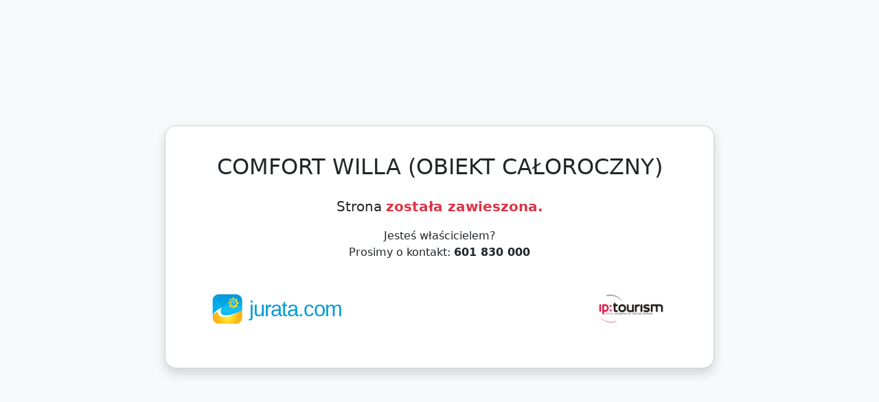

--- FILE ---
content_type: text/html; charset=UTF-8
request_url: http://www.comfort.jurata.com/terminy
body_size: 874
content:
            <!DOCTYPE html>
<html lang="pl">
<head>
    <meta charset="UTF-8">
    <title>COMFORT WILLA (OBIEKT CAŁOROCZNY)</title>
    <link href="https://cdn.jsdelivr.net/npm/bootstrap@5.3.0/dist/css/bootstrap.min.css" rel="stylesheet">
    <style>
        .menu-bar-item-site-name {
            vertical-align: middle;
            font-size: 31px !important;
            color: #049dd7;
            letter-spacing: -1px;
            padding-lefT: 3px;
            font-family: 'FuturaPTBook', sans-serif;
            line-height: 25px;
        }
        .card-title {
            font-weight: 200;
        }
    </style>
</head>
<body class="bg-light d-flex justify-content-center align-items-center min-vh-100">

<div class="card text-center shadow p-4 rounded-4" style="width: 100%; max-width: 800px;">
    <div class="card-body">
        <h2 class="card-title">COMFORT WILLA (OBIEKT CAŁOROCZNY)</h2>

        <p class="mt-4 fs-5">Strona <span class="text-danger fw-semibold">została zawieszona.</span></p>

        <p class="mt-3 mb-4">
            Jesteś właścicielem?<br>
            Prosimy o kontakt: <strong>601 830 000</strong>
        </p>

        <div class="d-flex justify-content-between align-items-center px-2">
            <div>
                <a href="https://www.jurata.com" title="Jurata" class="m-3" style="text-decoration: none;">
                    <img src="https://www.jurata.com/img/layout/jurata/logo.png" alt="logo" class="logo-test" width="50px" height="48px">

                    <span class="menu-bar-item-site-name">jurata.com</span>
                </a>
            </div>

            <img src="/img/layout/logo_IP.png" alt="IP Tourism" class="m-3" style="height: 60px;">
        </div>
    </div>
</div>

</body>
</html>
